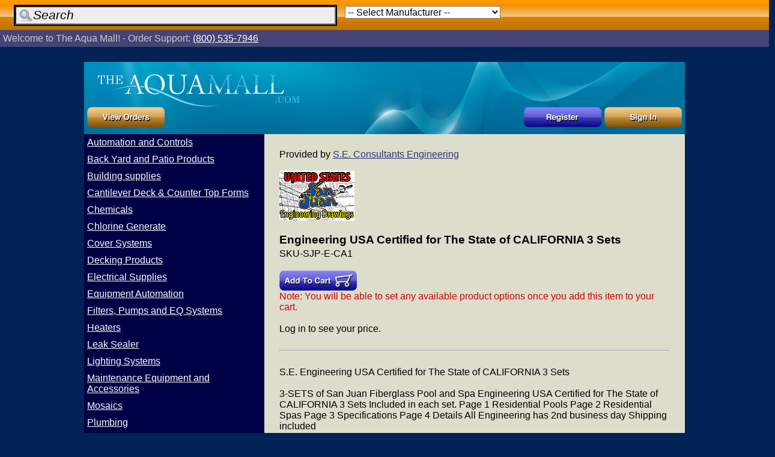

--- FILE ---
content_type: text/html; charset=UTF-8
request_url: https://theaquamall.com/view_product.php?id=20565
body_size: 5574
content:
<!DOCTYPE html PUBLIC "-//W3C//DTD XHTML 1.0 Transitional//EN" "http://www.w3.org/TR/xhtml1/DTD/xhtml1-transitional.dtd">
<html>
<head>
<script type="text/javascript" src="/javascript.js"></script>
<script src="/jquery-3.4.1.min.js"></script>
<title>The Aqua Mall - Engineering USA Certified for The State of CALIFORNIA 3 Sets </title>
<script type="text/javascript">
function advSearch(objName,boxName,width,displayText,url_base) {
	if (typeof(width)==='undefined') { width = '550px'; }
	if (typeof(displayText)==='undefined') { displayText = 'Search'; }
//Constructor
	document.writeln('<input type="text" id="'+boxName+'"');
	document.writeln('spellcheck="false"');
	document.writeln('autocomplete="off"');
	document.writeln('value="'+displayText+'"');
	document.writeln('style="width: '+width+'; font-style: oblique; font-weight: 100; float: left;"');
	document.writeln('class=search_box');
	document.writeln('onfocus="javascript:'+objName+'.focus();"');
	document.writeln('onblur="javascript:'+objName+'.blur();"');
	document.writeln('onkeyup="javascript:'+objName+'.change();" />');
	document.writeln('<div id="'+boxName+'Suggestion"');
	document.writeln('class=search_result');
 	document.writeln('style="display: none; width: '+width+';"></div>');
//Constructor

	var input = document.getElementById(boxName);
	var suggestions = document.getElementById(boxName+'Suggestion');
	this.change = function() {
		this.lookup();
		//suggestions.innerHTML = '<div class="unit">'+input.value+'</div>';
		this.suggestionShow();
	}
	this.lookup = function(query) {
		this.ajax('query='+input.value);
	}
	this.blur = function() {
		if (input.value == "") {
			input.value = displayText;
			input.style.fontWeight = '100';
			input.style.fontStyle = 'oblique';
			input.style.backgroundColor = '#eeeeee';
		}
		setTimeout(this.hideSuggestions,200);
	}
	this.hideSuggestions = function() {
		suggestions.style.display = 'none';
	}
	this.focus = function() {
		if (input.value == displayText) {
			input.value = '';
		}
		input.style.fontWeight = '400';
		input.style.fontStyle = 'normal';
		input.style.backgroundColor = '#ffffff';
		this.suggestionShow();
	}
	this.suggestionShow = function() {
		if (input.value == "") {
			suggestions.style.display = 'none';
		} else {
			suggestions.style.display = 'block';
		}
	}

	if(window.XMLHttpRequest && !(window.ActiveXObject)) {
		try {
			requestContent = new XMLHttpRequest();
		} catch(e) {
			requestContent = false;
		}
		// branch for IE/Windows ActiveX version
	} else if(window.ActiveXObject) {
		try {
			requestContent = new ActiveXObject("Msxml2.XMLHTTP");
		} catch(e) {
			try {
				requestContent = new ActiveXObject("Microsoft.XMLHTTP");
			} catch(e) {
				requestContent = false;
			}
		}
	}

	this.ajax = function(params) {
		if (url_base.indexOf("?") == "-1") {
			var url = url_base+"?"+params;
		} else {
			var url = url_base+"&"+params;
		}
		requestContent.open("POST", url, true);
		requestContent.onreadystatechange = function() {
			if (requestContent.readyState == 4) {
				//Next if "OK"
				//alert('>'+requestContent.responseText+'<');
				if (requestContent.status == 200) {
					var responseArray = eval('('+requestContent.responseText+')');
					var resultHTML='';
					for (var i=0; i<responseArray.length; i++) {
						var response = responseArray[i];
						resultHTML+='<a href="'+response['link']+'">';
						resultHTML+='<div class="unit">';
						resultHTML+='<img src="'+response['img']+'" class="result_image">';
						resultHTML+=response['text'];
						resultHTML+='</div>';
						resultHTML+='</a>';
						//alert(responseArray[i]['link']);
					}
					suggestions.innerHTML = resultHTML;
				} else {
					//Failed
				}
			}
		}
		requestContent.setRequestHeader('Content-Type', 'application/x-www-form-urlencoded');
		requestContent.send();
	}
}


</script>




</head>
<body>
<style type="text/css">
table {
width: 100%;
background-color: #000;
color: #fff;
}
table a {
color: #fa0;
}
.pri {
background-color: #004;
}
.sec {
background-color: #335;
}


img {
border: 0px;
}

h1,h2,h3,h4,h5,h6 {
margin-top: 3px;
margin-bottom: 3px;
margin-left: 0px;
margin-right: 0px;
padding: 0px;
}
label {
width: 150px;
float: left;
}
br {
clear: both;
}
a {
color: #337;
text-decoration: underline;
}
a:hover {
text-decoration: none;
}
body {
background-color: #002255;
color: #fff;
padding: 0px;
margin: 0px;
font-family: helvetica, sans-serif;
}
#container {
margin: 25px auto 25px auto;
width: 1000px;
}
#header {
background: #004060 url('/images/header.png');
color: #fff;
width: 1000px;
height: 120px;
}
.product_category {
text-align: center;
float: left;
width: 150px;
height: 150px;
padding: 10px;
margin: 10px;
background-color: #ffffee;
}
.product_category:hover {
background-color: #eeeecc;
}
#menu {
background-color: #ccccbb;
color: #000;
float: left;
width: 300px;
min-height: 400px;
margin-bottom: 500px;
}
#menu li {
list-style-type: none;
}
#menu li a {
display: block;
background-color: #004;
color: #fff;
padding: 5px;
}
#menu a {
text-decoration: underline;
}
#menu a:hover {
text-decoration: none;
background-color: #007;
}
#menu li ul li a {
display: block;
color: #fff;
padding: 5px;
}
#menu ul {
margin: 0;
padding: 0;
}
li ul {
	display: none;
	z-index: 100;
}
#menu ul ul {
border: 2px solid #fff;
margin-top: -25px;
margin-left: 120px;
width: 400px;
}
li:hover > ul {
	display: block;
	position: absolute;
}
#content {
padding: 25px;
color: #000;
background-color: #ddddcc;
float: left;
width: 650px;
min-height: 350px;
margin-bottom: 25px;
}
#login {
width: 100%;
height: 75px;
background: url('/images/ctk_topbar2.png') repeat-x;
padding: 0px;
margin: 0px;
text-align: right;
}
#login h3 {
margin: 0px;
padding: 0px;
}
#gobar a {
color: #fa0;
}
</style>
<!-- CTK Topbar //-->
<div id="ctk_top" style="height: 50px; width: 100%; background: url('/images/ctk_topbar.png') repeat-x #ffaa00;">
<style type="text/css">
input.search_box {
background: #eee url('/images/ctk_tango_search_22.png') no-repeat 5px;
padding-left: 28px;
}
.search_box {
font-family: Helvetica;
font-size: 16pt;
margin-top: 10px;
margin-left: 25px;
outline-style: solid;
outline-width: 2px;
outline-color: #000000;
}
input.search_box:focus {
background: #eee;
padding-left: 2px;
}
.search_box:focus {
outline-style: solid;
outline-width: 2px;
outline-color: #000077;
}

.result_image {
width: 20px;
height: 20px;
padding-right: 5px;
}

.search_result {
margin-top: 40px;
margin-left: 25px;
position: absolute;
z-index: 10000;
border-left: 2px solid #000;
border-right: 2px solid #000;
border-bottom: 2px solid #000;
background-color: #fff;
color: #000;
font-size: 14pt;
}
.search_result .unit:hover {
background-color: #cccccd;
}
.search_result a {
color: #000000;
text-decoration: none;
}
.search_result .unit {
padding: 5px;
color: #000;
}
</style>
<script type="text/javascript">
advSearchObjmain = new advSearch('advSearchObjmain','advSearchBoxmain','500px','Search','/search/search_json.php');
</script>
<script type="text/javascript">
function manufacturerSelect() {
 id = document.forms.m_select.m_val.value;
 if (id == 0) {
 } else {
  document.location.href = '/manufacturer.php?id='+id;
 }
}
</script>
<form name="m_select" style="float: left; margin-left: 15px; margin-top: 10px;">
<select name="m_val" onchange="javascript:manufacturerSelect();" style="font-size: 12pt;">
<option value="0"> -- Select Manufacturer -- </option>
<option value="502914"></option><option value="38146">Aqua Creek Products</option><option value="19979">Aqua Products Group</option><option value="46128">Aquabond, LLC.</option><option value="36741">AquaCal</option><option value="15470">Artistry In Mosaics</option><option value="27619">Automatic Pool Covers, Inc.</option><option value="93226">AutoPilot</option><option value="35215">Blue Water Spa Covers</option><option value="82428">Bond Safe-By Jm Products</option><option value="75951">CRYSTAL FOUNTAINS</option><option value="54059">Hayward / Goldline Controls</option><option value="500514">Horizon Spa and Pool Parts</option><option value="502849">https://www.endlesspools.com</option><option value="27613">Hydropure Technologies</option><option value="53569">Inter-Fab, Inc.</option><option value="11400">Marlig Industries, Inc.</option><option value="65969">Mortex Manufacturing</option><option value="502783">Natural H2O Systems, Inc.</option><option value="501354">Nirvana HP Products</option><option value="53051">Novagard Solutions</option><option value="502843">POOL TIGER</option><option value="43792">S. R. Smith, LLC.</option><option value="500104">S.E. Consultants Engineering</option><option value="64954">Saftron Pool &amp; Spa Rails</option><option value="33244">San Juan Dealer Supplies</option><option value="56602">Speck Pumps-Pool Products, Inc.</option><option value="98121">Sunstar</option><option value="502848">Tenjam</option><option value="500580">WATERCO POOL PRODUCTS</option><option value="502878">Waterway Pool Products</option></select>
</form>
</div>
<!-- CTK Topbar //-->
<div id="announce" style="background-color: #447; color: #ccc; width: 100%; padding: 5px;">
Welcome to The Aqua Mall! - Order Support: <a style="color: #fff;" href="tel:18005357946">(800) 535-7946</a>
</div>
<div id="container">
<div id="header">
<a href="/"><img src="/images/theaquamall.gif" style="margin-left: 20px; margin-top: 20px;" /></a>




<br />
<a href="/orders.php">
<img src="/images/cart/view_orders.png" style="height: 35px; margin-left: 5px; width: auto;" alt="View Orders" />
</a>
<script type="text/javascript">
function toggleVisibility(div_id) {
 if (document.getElementById(div_id).style.display == 'none') {
  document.getElementById(div_id).style.display = 'block';
 } else {
  document.getElementById(div_id).style.display = 'none';
 }
}

function loginPrompt() {
	toggleVisibility('signin');
	document.login.username.focus();
	return 0;
}
</script>
<a href="/signin.php" onclick="javascript:loginPrompt(); return false;"><img src="/images/cart/sign_in.png" style="height: 35px; width: auto; float: right; margin-right: 5px;" alt="Sign in"/></a>
<a href="/register.php"><img src="/images/cart/register.png" style="height: 35px; width: auto; float: right; margin-right: 5px;" alt="Register" /></a>
<style type="text/css">
#signin {
text-align: left;
position: absolute;
margin-left: 670px;
margin-top: 0px;
background-color: #fff;
color: #000;
border: 1px solid #000;
width: 300px;
}
</style>
<div id="signin" style="display: none;">
<form name="login" method="post" action="/login.php">
<label>Username</label><input type="text" value="" name="username" /><br />
<label>Password</label><input type="password" value="" name="password" /><br />
<input type="submit" value="login" name="submit" />
</form>
</div>







</div>

<div id="menu">
<ul class="menu"><li><a href="/category.php?category=150">Automation and Controls</a>
</li>
<li><a href="/category.php?category=8000886">Back Yard and Patio Products</a>
<ul class="menu"><li><a href="/category.php?category=113">Outdoor Heating and Cooling</a>
<ul class="menu"><li><a href="/category.php?category=7000453">Heaters</a>
</li>
</ul></li>
</ul></li>
<li><a href="/category.php?category=8000887">Building supplies</a>
<ul class="menu"><li><a href="/category.php?category=74">Adhesives / Grouts / Mastic / Seal</a>
<ul class="menu"><li><a href="/category.php?category=7000305">Adhesives</a>
<ul class="menu"><li><a href="/category.php?category=8000551">Adhesive Static Mixers</a>
</li>
<li><a href="/category.php?category=8000554">Epoxy</a>
</li>
<li><a href="/category.php?category=8000525">Neutral Cure</a>
</li>
<li><a href="/category.php?category=8000557">Structural Fiberglass Repair</a>
</li>
</ul></li>
<li><a href="/category.php?category=7000448">Scrubbies</a>
</li>
</ul></li>
</ul></li>
<li><a href="/category.php?category=16">Cantilever Deck & Counter Top Forms</a>
<ul class="menu"><li><a href="/category.php?category=700048">Fiberglass / Gunite Cantilever Forms</a>
</li>
</ul></li>
<li><a href="/category.php?category=8000888">Chemicals</a>
<ul class="menu"><li><a href="/category.php?category=141">Metal Stain Prevention / Pre-Filters and Chemicals</a>
<ul class="menu"><li><a href="/category.php?category=7000567">Chemical</a>
</li>
<li><a href="/category.php?category=7000568">Pre-Filter Units</a>
</li>
</ul></li>
</ul></li>
<li><a href="/category.php?category=151">Chlorine Generate</a>
</li>
<li><a href="/category.php?category=8000889">Cover Systems</a>
<ul class="menu"><li><a href="/category.php?category=8000890">Pool Covers</a>
<ul class="menu"><li><a href="/category.php?category=18">Winterizing Products</a>
<ul class="menu"><li><a href="/category.php?category=49">Winterizing Plugs</a>
<ul class="menu"><li><a href="/category.php?category=7000155">Test Plug</a>
</li>
</ul></li>
</ul></li>
</ul></li>
<li><a href="/category.php?category=8000891">Spa Covers</a>
<ul class="menu"><li><a href="/category.php?category=20">Spa Covers</a>
<ul class="menu"><li><a href="/category.php?category=700064">Custom</a>
</li>
<li><a href="/category.php?category=700063">San Juan Models</a>
<ul class="menu"><li><a href="/category.php?category=8000572">Premium</a>
</li>
</ul></li>
</ul></li>
<li><a href="/category.php?category=7000618">Spas Winter Safety Covers</a>
</li>
</ul></li>
<li><a href="/category.php?category=10">Winter Safety Covers</a>
<ul class="menu"><li><a href="/category.php?category=700037">Accessories</a>
<ul class="menu"><li><a href="/category.php?category=800093">Parts & Accessories</a>
</li>
</ul></li>
<li><a href="/category.php?category=8000561">Defender Mesh</a>
</li>
<li><a href="/category.php?category=8000115">Five Star</a>
</li>
<li><a href="/category.php?category=800086">Mesh</a>
</li>
<li><a href="/category.php?category=8000116">Solid</a>
</li>
</ul></li>
</ul></li>
<li><a href="/category.php?category=8000902">Decking Products</a>
<ul class="menu"><li><a href="/category.php?category=9">Deck Equipment</a>
<ul class="menu"><li><a href="/category.php?category=700030">Diving Boards</a>
<ul class="menu"><li><a href="/category.php?category=800077">Residential</a>
</li>
</ul></li>
<li><a href="/category.php?category=700033">Games</a>
</li>
<li><a href="/category.php?category=700032">Ladders & Rails</a>
<ul class="menu"><li><a href="/category.php?category=800079">Residential</a>
</li>
</ul></li>
<li><a href="/category.php?category=700031">Pool Slides</a>
<ul class="menu"><li><a href="/category.php?category=800081">Residential</a>
</li>
</ul></li>
</ul></li>
</ul></li>
<li><a href="/category.php?category=131">Electrical Supplies</a>
<ul class="menu"><li><a href="/category.php?category=7000513">Bonding Supplies</a>
</li>
</ul></li>
<li><a href="/category.php?category=28">Equipment Automation</a>
<ul class="menu"><li><a href="/category.php?category=7000278">Automation Accessories</a>
</li>
<li><a href="/category.php?category=7000279">Automation Systems</a>
<ul class="menu"><li><a href="/category.php?category=8000612">Water Purification</a>
</li>
</ul></li>
<li><a href="/category.php?category=700093">Wireless Controllers</a>
</li>
</ul></li>
<li><a href="/category.php?category=8000894">Filters, Pumps and EQ Systems</a>
<ul class="menu"><li><a href="/category.php?category=6">Pumps</a>
<ul class="menu"><li><a href="/category.php?category=7000623">1.0-2 Hp</a>
</li>
<li><a href="/category.php?category=700011">1.5 Hp</a>
</li>
<li><a href="/category.php?category=700012">2 Hp</a>
</li>
</ul></li>
</ul></li>
<li><a href="/category.php?category=5">Heaters</a>
<ul class="menu"><li><a href="/category.php?category=700089">Heat Pumps</a>
<ul class="menu"><li><a href="/category.php?category=8000601">100 Btu's</a>
</li>
<li><a href="/category.php?category=8000638">105 Btu's</a>
</li>
<li><a href="/category.php?category=8000499">115 Btu's</a>
</li>
<li><a href="/category.php?category=8000637">120 Btu</a>
</li>
<li><a href="/category.php?category=8000636">125 Btu's</a>
</li>
<li><a href="/category.php?category=8000498">127 Btu's</a>
</li>
<li><a href="/category.php?category=8000635">130 Btu's</a>
</li>
<li><a href="/category.php?category=8000606">131 Btu's</a>
</li>
<li><a href="/category.php?category=8000497">145 Btu's</a>
</li>
<li><a href="/category.php?category=8000640">55 Btu's</a>
</li>
<li><a href="/category.php?category=8000626">60 Btu's</a>
</li>
<li><a href="/category.php?category=8000627">80 Btu's</a>
</li>
<li><a href="/category.php?category=8000639">85 Btu's</a>
</li>
</ul></li>
<li><a href="/category.php?category=700087">Lp-Propane Gas</a>
<ul class="menu"><li><a href="/category.php?category=8000602">125,000 Btu</a>
</li>
</ul></li>
<li><a href="/category.php?category=700090">Solar</a>
<ul class="menu"><li><a href="/category.php?category=8000139">Complete Solor Heater</a>
</li>
<li><a href="/category.php?category=8000149">Solar Components</a>
</li>
</ul></li>
</ul></li>
<li><a href="/category.php?category=78">Leak Sealer</a>
<ul class="menu"><li><a href="/category.php?category=7000326">Pool</a>
</li>
<li><a href="/category.php?category=7000327">Spa</a>
</li>
</ul></li>
<li><a href="/category.php?category=8000899">Lighting Systems</a>
<ul class="menu"><li><a href="/category.php?category=8">Pool Lighting</a>
<ul class="menu"><li><a href="/category.php?category=700028">12 Volt</a>
</li>
<li><a href="/category.php?category=700029">120 Volt</a>
</li>
<li><a href="/category.php?category=7000356">Led Lighting</a>
</li>
</ul></li>
</ul></li>
<li><a href="/category.php?category=21">Maintenance Equipment and Accessories</a>
<ul class="menu"><li><a href="/category.php?category=7">Automatic Pool Cleaners</a>
<ul class="menu"><li><a href="/category.php?category=7000135">Robotic style</a>
<ul class="menu"><li><a href="/category.php?category=8000735">Robotic Cleaners</a>
</li>
</ul></li>
</ul></li>
</ul></li>
<li><a href="/category.php?category=15">Mosaics</a>
<ul class="menu"><li><a href="/category.php?category=7000637">Decals</a>
<ul class="menu"><li><a href="/category.php?category=8000789">Fiberglass and Vinyl Pools</a>
</li>
</ul></li>
<li><a href="/category.php?category=700044">Surface Mount</a>
<ul class="menu"><li><a href="/category.php?category=8000648">Accents</a>
</li>
<li><a href="/category.php?category=8000727">Aquatic Line</a>
</li>
<li><a href="/category.php?category=8000753">Coral Reef</a>
</li>
<li><a href="/category.php?category=8000100">Dolphins</a>
</li>
<li><a href="/category.php?category=8000104">Garden Line</a>
</li>
<li><a href="/category.php?category=8000726">Medallion Line</a>
</li>
<li><a href="/category.php?category=8000103">Other</a>
</li>
<li><a href="/category.php?category=8000742">Sea Life</a>
</li>
<li><a href="/category.php?category=8000646">Shadow Line</a>
</li>
<li><a href="/category.php?category=8000101">Sport Fish</a>
</li>
<li><a href="/category.php?category=8000102">Tropical Fish</a>
</li>
<li><a href="/category.php?category=8000647">Turtles</a>
</li>
</ul></li>
</ul></li>
<li><a href="/category.php?category=68">Plumbing</a>
<ul class="menu"><li><a href="/category.php?category=7000480">White Goods</a>
</li>
</ul></li>
<li><a href="/category.php?category=92">Point of Purchase Materials</a>
</li>
<li><a href="/category.php?category=8000871">Pool Accessories</a>
<ul class="menu"><li><a href="/category.php?category=120">Spa Steps and Accessories </a>
<ul class="menu"><li><a href="/category.php?category=112">Spa Lighting</a>
<ul class="menu"><li><a href="/category.php?category=7000450">12 Volt</a>
</li>
<li><a href="/category.php?category=7000451">Led Lighting</a>
</li>
</ul></li>
</ul></li>
</ul></li>
<li><a href="/category.php?category=8000869">San Juan Engineering</a>
<ul class="menu"><li><a href="/category.php?category=32">San Juan Supplies</a>
<ul class="menu"><li><a href="/category.php?category=7000101">Brochures</a>
</li>
<li><a href="/category.php?category=7000445">Door Hangers</a>
</li>
<li><a href="/category.php?category=7000449">Signs</a>
</li>
<li><a href="/category.php?category=7000150">Templates</a>
</li>
</ul></li>
<li><a href="/category.php?category=8000900">Tie Down Engineering</a>
</li>
<li><a href="/category.php?category=8000884">USA Engineering</a>
</li>
</ul></li>
<li><a href="/category.php?category=25">San Juan Logo Apparel</a>
<ul class="menu"><li><a href="/category.php?category=700083">Clothing</a>
<ul class="menu"><li><a href="/category.php?category=8000159">T-Shirt</a>
</li>
</ul></li>
</ul></li>
<li><a href="/category.php?category=122">Standard Fittings</a>
</li>
<li><a href="/category.php?category=111">Straps-Rigging-Lifting Equipment</a>
<ul class="menu"><li><a href="/category.php?category=7000447">Lifting Eq.</a>
<ul class="menu"><li><a href="/category.php?category=8000625">Lifting Chains</a>
</li>
<li><a href="/category.php?category=8000624">Straps</a>
</li>
</ul></li>
</ul></li>
<li><a href="/category.php?category=51">Tile</a>
<ul class="menu"><li><a href="/category.php?category=7000382">1x1</a>
</li>
<li><a href="/category.php?category=7000553">1x2</a>
</li>
</ul></li>
<li><a href="/category.php?category=8000906">Uncategorized / Other</a>
</li>
<li><a href="/category.php?category=23">Water Features</a>
<ul class="menu"><li><a href="/category.php?category=7000129">Bubblers</a>
</li>
<li><a href="/category.php?category=700079">Deck Jet</a>
</li>
<li><a href="/category.php?category=7000141">Fountain Lighting & Accessories</a>
</li>
<li><a href="/category.php?category=7000372">Water Falls</a>
</li>
</ul></li>
<li><a href="/category.php?category=152">Water Purification System</a>
<ul class="menu"><li><a href="/category.php?category=17">Salt Chlorinators / Automation</a>
<ul class="menu"><li><a href="/category.php?category=700057">Up To 18,000 Gallons</a>
</li>
<li><a href="/category.php?category=700056">Up To 40,000 Gallons</a>
</li>
</ul></li>
</ul></li>
</ul></div>

<div id="content">

Provided by <a href="/manufacturer.php?id=500104">
S.E. Consultants Engineering</a><br /><br />
<a href="#"><img id="small_image" src="/./images/T/xctmpOQsipx.png" style="display: block; height: auto; max-width: 240px;"/>
</a>
<br />
<h3>Engineering USA Certified for The State of CALIFORNIA 3 Sets </h3>
SKU-SJP-E-CA1<br /><br /><a href="/addtocart.php?item=20565">
<img src="/images/cart/add_to_cart.png" style="height: 35px; width: auto;" alt="Add to Cart" /></a><br />
<span style="color: #c00;">Note: You will be able to set any available product options once you add this item to your cart.</span>
<br />
<br />
Log in to see your price.<br /><br />
<hr />
<br />
S.E. Engineering USA Certified for The State of CALIFORNIA 3 Sets<br /><br />3-SETS of San Juan Fiberglass Pool and Spa Engineering USA Certified for The State of CALIFORNIA 3 Sets

Included in each set.
Page 1 Residential Pools
Page 2 Residential Spas
Page 3 Specifications  
Page 4 Details

All Engineering has 2nd business day Shipping included </div>
</div>
</body>
</html>


--- FILE ---
content_type: application/javascript
request_url: https://theaquamall.com/javascript.js
body_size: 182
content:
function check_form(reqFields) {
	var i;
	var x;
	for (i in reqFields) {
		if (document.getElementsByName(reqFields[i])[0].value == "") {
			x = 1;
			document.getElementsByName(reqFields[i])[0].style.backgroundColor = "#FFFF00";
		} else {
			document.getElementsByName(reqFields[i])[0].style.backgroundColor = "#FFFFFF";
		}
	}
	if (x == 1) {
		alert("Please fill in the highlighted fields");
		return false;
	}
}



function toggleVisibility(div_id) {
 if (document.getElementById(div_id).style.display == 'block') {
  document.getElementById(div_id).style.display = 'none';
 } else {
  document.getElementById(div_id).style.display = 'block';
 }
 return false;
}

